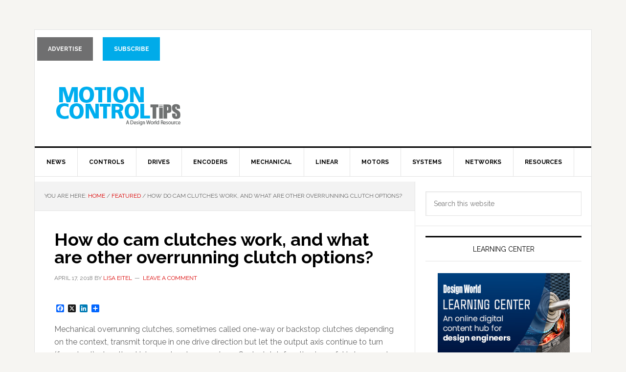

--- FILE ---
content_type: text/html; charset=UTF-8
request_url: https://www.motioncontroltips.com/how-do-cam-clutches-work-and-what-are-other-overrunning-clutch-options/
body_size: 18050
content:
<!DOCTYPE html>
<html lang="en-US">
<head >
<meta charset="UTF-8" />
<meta name="viewport" content="width=device-width, initial-scale=1" />
<meta name='robots' content='index, follow, max-image-preview:large, max-snippet:-1, max-video-preview:-1' />
	<style>img:is([sizes="auto" i], [sizes^="auto," i]) { contain-intrinsic-size: 3000px 1500px }</style>
	
			<style type="text/css">
				.slide-excerpt { width: 100%; }
				.slide-excerpt { top: 0; }
				.slide-excerpt { left: 0; }
				.flexslider { max-width: 737px; max-height: 400px; }
				.slide-image { max-height: 400px; }
			</style>
			<style type="text/css">
				@media only screen
				and (min-device-width : 320px)
				and (max-device-width : 480px) {
					.slide-excerpt { display: none !important; }
				}
			</style> 
	<!-- This site is optimized with the Yoast SEO plugin v26.4 - https://yoast.com/wordpress/plugins/seo/ -->
	<title>How do cam clutches work, and what are other overrunning clutch options?</title>
	<meta name="description" content="Mechanical overrunning clutches, sometimes called one-way or backstop clutches depending on the context, transmit torque in one drive direction but let" />
	<link rel="canonical" href="https://www.motioncontroltips.com/how-do-cam-clutches-work-and-what-are-other-overrunning-clutch-options/" />
	<meta name="twitter:card" content="summary_large_image" />
	<meta name="twitter:title" content="How do cam clutches work, and what are other overrunning clutch options?" />
	<meta name="twitter:description" content="Mechanical overrunning clutches, sometimes called one-way or backstop clutches depending on the context, transmit torque in one drive direction but let" />
	<meta name="twitter:image" content="https://www.motioncontroltips.com/wp-content/uploads/2018/04/BS-HS-Series-clutches-from-U.S.-Tsubaki-Power-Transmission-show-cam-clutch-subcomponents.jpg" />
	<meta name="twitter:creator" content="@DW_LisaEitel" />
	<meta name="twitter:site" content="@Motion_Control" />
	<meta name="twitter:label1" content="Written by" />
	<meta name="twitter:data1" content="Lisa Eitel" />
	<meta name="twitter:label2" content="Est. reading time" />
	<meta name="twitter:data2" content="4 minutes" />
	<script type="application/ld+json" class="yoast-schema-graph">{"@context":"https://schema.org","@graph":[{"@type":"WebPage","@id":"https://www.motioncontroltips.com/how-do-cam-clutches-work-and-what-are-other-overrunning-clutch-options/","url":"https://www.motioncontroltips.com/how-do-cam-clutches-work-and-what-are-other-overrunning-clutch-options/","name":"How do cam clutches work, and what are other overrunning clutch options?","isPartOf":{"@id":"https://www.motioncontroltips.com/#website"},"primaryImageOfPage":{"@id":"https://www.motioncontroltips.com/how-do-cam-clutches-work-and-what-are-other-overrunning-clutch-options/#primaryimage"},"image":{"@id":"https://www.motioncontroltips.com/how-do-cam-clutches-work-and-what-are-other-overrunning-clutch-options/#primaryimage"},"thumbnailUrl":"https://www.motioncontroltips.com/wp-content/uploads/2018/04/BS-HS-Series-clutches-from-U.S.-Tsubaki-Power-Transmission-show-cam-clutch-subcomponents.jpg","datePublished":"2018-04-17T20:51:56+00:00","dateModified":"2022-10-17T09:59:01+00:00","author":{"@id":"https://www.motioncontroltips.com/#/schema/person/e9e689d980c825400e65d19babea64be"},"description":"Mechanical overrunning clutches, sometimes called one-way or backstop clutches depending on the context, transmit torque in one drive direction but let","breadcrumb":{"@id":"https://www.motioncontroltips.com/how-do-cam-clutches-work-and-what-are-other-overrunning-clutch-options/#breadcrumb"},"inLanguage":"en-US","potentialAction":[{"@type":"ReadAction","target":["https://www.motioncontroltips.com/how-do-cam-clutches-work-and-what-are-other-overrunning-clutch-options/"]}]},{"@type":"ImageObject","inLanguage":"en-US","@id":"https://www.motioncontroltips.com/how-do-cam-clutches-work-and-what-are-other-overrunning-clutch-options/#primaryimage","url":"https://www.motioncontroltips.com/wp-content/uploads/2018/04/BS-HS-Series-clutches-from-U.S.-Tsubaki-Power-Transmission-show-cam-clutch-subcomponents.jpg","contentUrl":"https://www.motioncontroltips.com/wp-content/uploads/2018/04/BS-HS-Series-clutches-from-U.S.-Tsubaki-Power-Transmission-show-cam-clutch-subcomponents.jpg","width":1170,"height":632},{"@type":"BreadcrumbList","@id":"https://www.motioncontroltips.com/how-do-cam-clutches-work-and-what-are-other-overrunning-clutch-options/#breadcrumb","itemListElement":[{"@type":"ListItem","position":1,"name":"Home","item":"https://www.motioncontroltips.com/"},{"@type":"ListItem","position":2,"name":"How do cam clutches work, and what are other overrunning clutch options?"}]},{"@type":"WebSite","@id":"https://www.motioncontroltips.com/#website","url":"https://www.motioncontroltips.com/","name":"Motion Control Tips","description":"Automation • Motion Control • Power Transmission","potentialAction":[{"@type":"SearchAction","target":{"@type":"EntryPoint","urlTemplate":"https://www.motioncontroltips.com/?s={search_term_string}"},"query-input":{"@type":"PropertyValueSpecification","valueRequired":true,"valueName":"search_term_string"}}],"inLanguage":"en-US"},{"@type":"Person","@id":"https://www.motioncontroltips.com/#/schema/person/e9e689d980c825400e65d19babea64be","name":"Lisa Eitel","image":{"@type":"ImageObject","inLanguage":"en-US","@id":"https://www.motioncontroltips.com/#/schema/person/image/","url":"https://secure.gravatar.com/avatar/05f4db09a4e109ac90e68d438a2c1848da7a142d779db9740b6107d261c0d94f?s=96&d=mm&r=g","contentUrl":"https://secure.gravatar.com/avatar/05f4db09a4e109ac90e68d438a2c1848da7a142d779db9740b6107d261c0d94f?s=96&d=mm&r=g","caption":"Lisa Eitel"},"description":"/wp-content/uploads/2018/01/leitel190125.jpg","sameAs":["http://motioncontroltips.com","https://www.facebook.com/EitelonDesign","https://x.com/DW_LisaEitel"],"url":"https://www.motioncontroltips.com/author/leitel/"}]}</script>
	<!-- / Yoast SEO plugin. -->


<link rel='dns-prefetch' href='//scripts.wtwhmedia.com' />
<link rel='dns-prefetch' href='//static.addtoany.com' />
<link rel='dns-prefetch' href='//kit.fontawesome.com' />
<link rel='dns-prefetch' href='//fonts.googleapis.com' />
<link rel="alternate" type="application/rss+xml" title="Motion Control Tips &raquo; Feed" href="https://www.motioncontroltips.com/feed/" />
<link rel="alternate" type="application/rss+xml" title="Motion Control Tips &raquo; Comments Feed" href="https://www.motioncontroltips.com/comments/feed/" />
<link rel="alternate" type="application/rss+xml" title="Motion Control Tips &raquo; How do cam clutches work, and what are other overrunning clutch options? Comments Feed" href="https://www.motioncontroltips.com/how-do-cam-clutches-work-and-what-are-other-overrunning-clutch-options/feed/" />
<script type="text/javascript">
/* <![CDATA[ */
window._wpemojiSettings = {"baseUrl":"https:\/\/s.w.org\/images\/core\/emoji\/16.0.1\/72x72\/","ext":".png","svgUrl":"https:\/\/s.w.org\/images\/core\/emoji\/16.0.1\/svg\/","svgExt":".svg","source":{"concatemoji":"https:\/\/www.motioncontroltips.com\/wp-includes\/js\/wp-emoji-release.min.js?ver=6.8.3"}};
/*! This file is auto-generated */
!function(s,n){var o,i,e;function c(e){try{var t={supportTests:e,timestamp:(new Date).valueOf()};sessionStorage.setItem(o,JSON.stringify(t))}catch(e){}}function p(e,t,n){e.clearRect(0,0,e.canvas.width,e.canvas.height),e.fillText(t,0,0);var t=new Uint32Array(e.getImageData(0,0,e.canvas.width,e.canvas.height).data),a=(e.clearRect(0,0,e.canvas.width,e.canvas.height),e.fillText(n,0,0),new Uint32Array(e.getImageData(0,0,e.canvas.width,e.canvas.height).data));return t.every(function(e,t){return e===a[t]})}function u(e,t){e.clearRect(0,0,e.canvas.width,e.canvas.height),e.fillText(t,0,0);for(var n=e.getImageData(16,16,1,1),a=0;a<n.data.length;a++)if(0!==n.data[a])return!1;return!0}function f(e,t,n,a){switch(t){case"flag":return n(e,"\ud83c\udff3\ufe0f\u200d\u26a7\ufe0f","\ud83c\udff3\ufe0f\u200b\u26a7\ufe0f")?!1:!n(e,"\ud83c\udde8\ud83c\uddf6","\ud83c\udde8\u200b\ud83c\uddf6")&&!n(e,"\ud83c\udff4\udb40\udc67\udb40\udc62\udb40\udc65\udb40\udc6e\udb40\udc67\udb40\udc7f","\ud83c\udff4\u200b\udb40\udc67\u200b\udb40\udc62\u200b\udb40\udc65\u200b\udb40\udc6e\u200b\udb40\udc67\u200b\udb40\udc7f");case"emoji":return!a(e,"\ud83e\udedf")}return!1}function g(e,t,n,a){var r="undefined"!=typeof WorkerGlobalScope&&self instanceof WorkerGlobalScope?new OffscreenCanvas(300,150):s.createElement("canvas"),o=r.getContext("2d",{willReadFrequently:!0}),i=(o.textBaseline="top",o.font="600 32px Arial",{});return e.forEach(function(e){i[e]=t(o,e,n,a)}),i}function t(e){var t=s.createElement("script");t.src=e,t.defer=!0,s.head.appendChild(t)}"undefined"!=typeof Promise&&(o="wpEmojiSettingsSupports",i=["flag","emoji"],n.supports={everything:!0,everythingExceptFlag:!0},e=new Promise(function(e){s.addEventListener("DOMContentLoaded",e,{once:!0})}),new Promise(function(t){var n=function(){try{var e=JSON.parse(sessionStorage.getItem(o));if("object"==typeof e&&"number"==typeof e.timestamp&&(new Date).valueOf()<e.timestamp+604800&&"object"==typeof e.supportTests)return e.supportTests}catch(e){}return null}();if(!n){if("undefined"!=typeof Worker&&"undefined"!=typeof OffscreenCanvas&&"undefined"!=typeof URL&&URL.createObjectURL&&"undefined"!=typeof Blob)try{var e="postMessage("+g.toString()+"("+[JSON.stringify(i),f.toString(),p.toString(),u.toString()].join(",")+"));",a=new Blob([e],{type:"text/javascript"}),r=new Worker(URL.createObjectURL(a),{name:"wpTestEmojiSupports"});return void(r.onmessage=function(e){c(n=e.data),r.terminate(),t(n)})}catch(e){}c(n=g(i,f,p,u))}t(n)}).then(function(e){for(var t in e)n.supports[t]=e[t],n.supports.everything=n.supports.everything&&n.supports[t],"flag"!==t&&(n.supports.everythingExceptFlag=n.supports.everythingExceptFlag&&n.supports[t]);n.supports.everythingExceptFlag=n.supports.everythingExceptFlag&&!n.supports.flag,n.DOMReady=!1,n.readyCallback=function(){n.DOMReady=!0}}).then(function(){return e}).then(function(){var e;n.supports.everything||(n.readyCallback(),(e=n.source||{}).concatemoji?t(e.concatemoji):e.wpemoji&&e.twemoji&&(t(e.twemoji),t(e.wpemoji)))}))}((window,document),window._wpemojiSettings);
/* ]]> */
</script>
<link rel='stylesheet' id='news-pro-css' href='https://www.motioncontroltips.com/wp-content/themes/news-pro/style.css?ver=3.2.3' type='text/css' media='all' />
<style id='wp-emoji-styles-inline-css' type='text/css'>

	img.wp-smiley, img.emoji {
		display: inline !important;
		border: none !important;
		box-shadow: none !important;
		height: 1em !important;
		width: 1em !important;
		margin: 0 0.07em !important;
		vertical-align: -0.1em !important;
		background: none !important;
		padding: 0 !important;
	}
</style>
<link rel='stylesheet' id='wp-block-library-css' href='https://www.motioncontroltips.com/wp-includes/css/dist/block-library/style.min.css?ver=6.8.3' type='text/css' media='all' />
<style id='classic-theme-styles-inline-css' type='text/css'>
/*! This file is auto-generated */
.wp-block-button__link{color:#fff;background-color:#32373c;border-radius:9999px;box-shadow:none;text-decoration:none;padding:calc(.667em + 2px) calc(1.333em + 2px);font-size:1.125em}.wp-block-file__button{background:#32373c;color:#fff;text-decoration:none}
</style>
<style id='jquery-categories-list-categories-block-style-inline-css' type='text/css'>
/*!***************************************************************************************************************************************************************************************************************************************!*\
  !*** css ./node_modules/css-loader/dist/cjs.js??ruleSet[1].rules[4].use[1]!./node_modules/postcss-loader/dist/cjs.js??ruleSet[1].rules[4].use[2]!./node_modules/sass-loader/dist/cjs.js??ruleSet[1].rules[4].use[3]!./src/style.scss ***!
  \***************************************************************************************************************************************************************************************************************************************/
.js-categories-list a, .js-categories-list a:focus, .js-categories-list a:hover {
  text-decoration: none;
}

.js-categories-list .loading {
  display: inline-block;
  padding-left: 5px;
  vertical-align: middle;
  width: 25px;
}

.jcl-hide {
  display: none;
}

body .wp-block-js-categories-list-categories-widget ul.jcl_widget,
body .wp-block-js-categories-list-categories-widget ul.jcl_widget ul,
body ul.jcl_widget, ul.jcl_widget ul {
  list-style: none;
  padding-left: 0;
}

.wp-block-js-categories-list-categories-widget ul.jcl_widget li,
.jcl_widget ul li {
  list-style: none;
}

.jcl_widget li a {
  display: inline-block;
}

/** Bullet's padding **/
.jcl_symbol {
  width: 16px;
  min-height: 16px;
}

.layout-left .jcl_symbol {
  margin-right: 5px;
  display: inline-block;
}

.layout-right .jcl_symbol {
  margin-left: 5px;
}

.layout-right .no_child {
  display: none;
}


/**
 * The following styles get applied both on the front of your site
 * and in the editor.
 *
 * Replace them with your own styles or remove the file completely.
 */

/*# sourceMappingURL=style-index.css.map*/
</style>
<style id='global-styles-inline-css' type='text/css'>
:root{--wp--preset--aspect-ratio--square: 1;--wp--preset--aspect-ratio--4-3: 4/3;--wp--preset--aspect-ratio--3-4: 3/4;--wp--preset--aspect-ratio--3-2: 3/2;--wp--preset--aspect-ratio--2-3: 2/3;--wp--preset--aspect-ratio--16-9: 16/9;--wp--preset--aspect-ratio--9-16: 9/16;--wp--preset--color--black: #000000;--wp--preset--color--cyan-bluish-gray: #abb8c3;--wp--preset--color--white: #ffffff;--wp--preset--color--pale-pink: #f78da7;--wp--preset--color--vivid-red: #cf2e2e;--wp--preset--color--luminous-vivid-orange: #ff6900;--wp--preset--color--luminous-vivid-amber: #fcb900;--wp--preset--color--light-green-cyan: #7bdcb5;--wp--preset--color--vivid-green-cyan: #00d084;--wp--preset--color--pale-cyan-blue: #8ed1fc;--wp--preset--color--vivid-cyan-blue: #0693e3;--wp--preset--color--vivid-purple: #9b51e0;--wp--preset--gradient--vivid-cyan-blue-to-vivid-purple: linear-gradient(135deg,rgba(6,147,227,1) 0%,rgb(155,81,224) 100%);--wp--preset--gradient--light-green-cyan-to-vivid-green-cyan: linear-gradient(135deg,rgb(122,220,180) 0%,rgb(0,208,130) 100%);--wp--preset--gradient--luminous-vivid-amber-to-luminous-vivid-orange: linear-gradient(135deg,rgba(252,185,0,1) 0%,rgba(255,105,0,1) 100%);--wp--preset--gradient--luminous-vivid-orange-to-vivid-red: linear-gradient(135deg,rgba(255,105,0,1) 0%,rgb(207,46,46) 100%);--wp--preset--gradient--very-light-gray-to-cyan-bluish-gray: linear-gradient(135deg,rgb(238,238,238) 0%,rgb(169,184,195) 100%);--wp--preset--gradient--cool-to-warm-spectrum: linear-gradient(135deg,rgb(74,234,220) 0%,rgb(151,120,209) 20%,rgb(207,42,186) 40%,rgb(238,44,130) 60%,rgb(251,105,98) 80%,rgb(254,248,76) 100%);--wp--preset--gradient--blush-light-purple: linear-gradient(135deg,rgb(255,206,236) 0%,rgb(152,150,240) 100%);--wp--preset--gradient--blush-bordeaux: linear-gradient(135deg,rgb(254,205,165) 0%,rgb(254,45,45) 50%,rgb(107,0,62) 100%);--wp--preset--gradient--luminous-dusk: linear-gradient(135deg,rgb(255,203,112) 0%,rgb(199,81,192) 50%,rgb(65,88,208) 100%);--wp--preset--gradient--pale-ocean: linear-gradient(135deg,rgb(255,245,203) 0%,rgb(182,227,212) 50%,rgb(51,167,181) 100%);--wp--preset--gradient--electric-grass: linear-gradient(135deg,rgb(202,248,128) 0%,rgb(113,206,126) 100%);--wp--preset--gradient--midnight: linear-gradient(135deg,rgb(2,3,129) 0%,rgb(40,116,252) 100%);--wp--preset--font-size--small: 13px;--wp--preset--font-size--medium: 20px;--wp--preset--font-size--large: 36px;--wp--preset--font-size--x-large: 42px;--wp--preset--spacing--20: 0.44rem;--wp--preset--spacing--30: 0.67rem;--wp--preset--spacing--40: 1rem;--wp--preset--spacing--50: 1.5rem;--wp--preset--spacing--60: 2.25rem;--wp--preset--spacing--70: 3.38rem;--wp--preset--spacing--80: 5.06rem;--wp--preset--shadow--natural: 6px 6px 9px rgba(0, 0, 0, 0.2);--wp--preset--shadow--deep: 12px 12px 50px rgba(0, 0, 0, 0.4);--wp--preset--shadow--sharp: 6px 6px 0px rgba(0, 0, 0, 0.2);--wp--preset--shadow--outlined: 6px 6px 0px -3px rgba(255, 255, 255, 1), 6px 6px rgba(0, 0, 0, 1);--wp--preset--shadow--crisp: 6px 6px 0px rgba(0, 0, 0, 1);}:where(.is-layout-flex){gap: 0.5em;}:where(.is-layout-grid){gap: 0.5em;}body .is-layout-flex{display: flex;}.is-layout-flex{flex-wrap: wrap;align-items: center;}.is-layout-flex > :is(*, div){margin: 0;}body .is-layout-grid{display: grid;}.is-layout-grid > :is(*, div){margin: 0;}:where(.wp-block-columns.is-layout-flex){gap: 2em;}:where(.wp-block-columns.is-layout-grid){gap: 2em;}:where(.wp-block-post-template.is-layout-flex){gap: 1.25em;}:where(.wp-block-post-template.is-layout-grid){gap: 1.25em;}.has-black-color{color: var(--wp--preset--color--black) !important;}.has-cyan-bluish-gray-color{color: var(--wp--preset--color--cyan-bluish-gray) !important;}.has-white-color{color: var(--wp--preset--color--white) !important;}.has-pale-pink-color{color: var(--wp--preset--color--pale-pink) !important;}.has-vivid-red-color{color: var(--wp--preset--color--vivid-red) !important;}.has-luminous-vivid-orange-color{color: var(--wp--preset--color--luminous-vivid-orange) !important;}.has-luminous-vivid-amber-color{color: var(--wp--preset--color--luminous-vivid-amber) !important;}.has-light-green-cyan-color{color: var(--wp--preset--color--light-green-cyan) !important;}.has-vivid-green-cyan-color{color: var(--wp--preset--color--vivid-green-cyan) !important;}.has-pale-cyan-blue-color{color: var(--wp--preset--color--pale-cyan-blue) !important;}.has-vivid-cyan-blue-color{color: var(--wp--preset--color--vivid-cyan-blue) !important;}.has-vivid-purple-color{color: var(--wp--preset--color--vivid-purple) !important;}.has-black-background-color{background-color: var(--wp--preset--color--black) !important;}.has-cyan-bluish-gray-background-color{background-color: var(--wp--preset--color--cyan-bluish-gray) !important;}.has-white-background-color{background-color: var(--wp--preset--color--white) !important;}.has-pale-pink-background-color{background-color: var(--wp--preset--color--pale-pink) !important;}.has-vivid-red-background-color{background-color: var(--wp--preset--color--vivid-red) !important;}.has-luminous-vivid-orange-background-color{background-color: var(--wp--preset--color--luminous-vivid-orange) !important;}.has-luminous-vivid-amber-background-color{background-color: var(--wp--preset--color--luminous-vivid-amber) !important;}.has-light-green-cyan-background-color{background-color: var(--wp--preset--color--light-green-cyan) !important;}.has-vivid-green-cyan-background-color{background-color: var(--wp--preset--color--vivid-green-cyan) !important;}.has-pale-cyan-blue-background-color{background-color: var(--wp--preset--color--pale-cyan-blue) !important;}.has-vivid-cyan-blue-background-color{background-color: var(--wp--preset--color--vivid-cyan-blue) !important;}.has-vivid-purple-background-color{background-color: var(--wp--preset--color--vivid-purple) !important;}.has-black-border-color{border-color: var(--wp--preset--color--black) !important;}.has-cyan-bluish-gray-border-color{border-color: var(--wp--preset--color--cyan-bluish-gray) !important;}.has-white-border-color{border-color: var(--wp--preset--color--white) !important;}.has-pale-pink-border-color{border-color: var(--wp--preset--color--pale-pink) !important;}.has-vivid-red-border-color{border-color: var(--wp--preset--color--vivid-red) !important;}.has-luminous-vivid-orange-border-color{border-color: var(--wp--preset--color--luminous-vivid-orange) !important;}.has-luminous-vivid-amber-border-color{border-color: var(--wp--preset--color--luminous-vivid-amber) !important;}.has-light-green-cyan-border-color{border-color: var(--wp--preset--color--light-green-cyan) !important;}.has-vivid-green-cyan-border-color{border-color: var(--wp--preset--color--vivid-green-cyan) !important;}.has-pale-cyan-blue-border-color{border-color: var(--wp--preset--color--pale-cyan-blue) !important;}.has-vivid-cyan-blue-border-color{border-color: var(--wp--preset--color--vivid-cyan-blue) !important;}.has-vivid-purple-border-color{border-color: var(--wp--preset--color--vivid-purple) !important;}.has-vivid-cyan-blue-to-vivid-purple-gradient-background{background: var(--wp--preset--gradient--vivid-cyan-blue-to-vivid-purple) !important;}.has-light-green-cyan-to-vivid-green-cyan-gradient-background{background: var(--wp--preset--gradient--light-green-cyan-to-vivid-green-cyan) !important;}.has-luminous-vivid-amber-to-luminous-vivid-orange-gradient-background{background: var(--wp--preset--gradient--luminous-vivid-amber-to-luminous-vivid-orange) !important;}.has-luminous-vivid-orange-to-vivid-red-gradient-background{background: var(--wp--preset--gradient--luminous-vivid-orange-to-vivid-red) !important;}.has-very-light-gray-to-cyan-bluish-gray-gradient-background{background: var(--wp--preset--gradient--very-light-gray-to-cyan-bluish-gray) !important;}.has-cool-to-warm-spectrum-gradient-background{background: var(--wp--preset--gradient--cool-to-warm-spectrum) !important;}.has-blush-light-purple-gradient-background{background: var(--wp--preset--gradient--blush-light-purple) !important;}.has-blush-bordeaux-gradient-background{background: var(--wp--preset--gradient--blush-bordeaux) !important;}.has-luminous-dusk-gradient-background{background: var(--wp--preset--gradient--luminous-dusk) !important;}.has-pale-ocean-gradient-background{background: var(--wp--preset--gradient--pale-ocean) !important;}.has-electric-grass-gradient-background{background: var(--wp--preset--gradient--electric-grass) !important;}.has-midnight-gradient-background{background: var(--wp--preset--gradient--midnight) !important;}.has-small-font-size{font-size: var(--wp--preset--font-size--small) !important;}.has-medium-font-size{font-size: var(--wp--preset--font-size--medium) !important;}.has-large-font-size{font-size: var(--wp--preset--font-size--large) !important;}.has-x-large-font-size{font-size: var(--wp--preset--font-size--x-large) !important;}
:where(.wp-block-post-template.is-layout-flex){gap: 1.25em;}:where(.wp-block-post-template.is-layout-grid){gap: 1.25em;}
:where(.wp-block-columns.is-layout-flex){gap: 2em;}:where(.wp-block-columns.is-layout-grid){gap: 2em;}
:root :where(.wp-block-pullquote){font-size: 1.5em;line-height: 1.6;}
</style>
<link rel='stylesheet' id='bcct_style-css' href='https://www.motioncontroltips.com/wp-content/plugins/better-click-to-tweet/assets/css/styles.css?ver=3.0' type='text/css' media='all' />
<link rel='stylesheet' id='contact-form-7-css' href='https://www.motioncontroltips.com/wp-content/plugins/contact-form-7/includes/css/styles.css?ver=6.1.3' type='text/css' media='all' />
<link rel='stylesheet' id='dashicons-css' href='https://www.motioncontroltips.com/wp-includes/css/dashicons.min.css?ver=6.8.3' type='text/css' media='all' />
<link rel='stylesheet' id='google-fonts-css' href='//fonts.googleapis.com/css?family=Raleway%3A400%2C700&#038;ver=3.2.3' type='text/css' media='all' />
<link rel='stylesheet' id='wp-pagenavi-css' href='https://www.motioncontroltips.com/wp-content/plugins/wp-pagenavi/pagenavi-css.css?ver=2.70' type='text/css' media='all' />
<link rel='stylesheet' id='addtoany-css' href='https://www.motioncontroltips.com/wp-content/plugins/add-to-any/addtoany.min.css?ver=1.16' type='text/css' media='all' />
<link rel='stylesheet' id='wtwh-uni-gam-prestitial-style-css' href='https://www.motioncontroltips.com/wp-content/plugins/wtwh-universal-gam/assets/css/frontend/prestitial/prestitial.css?ver=1.2.0' type='text/css' media='all' />
<link rel='stylesheet' id='slider_styles-css' href='https://www.motioncontroltips.com/wp-content/plugins/genesis-responsive-slider/assets/style.css?ver=1.0.1' type='text/css' media='all' />
<script type="text/javascript" id="addtoany-core-js-before">
/* <![CDATA[ */
window.a2a_config=window.a2a_config||{};a2a_config.callbacks=[];a2a_config.overlays=[];a2a_config.templates={};
a2a_config.track_links = 'bitly';
a2a_config.track_links_key = 'addtoany|R_cc6a4017b0274d1d86f2397771b70136'; // username|API key delimited by |
a2a_config.templates = {
    twitter: "${title} ${link} @Motion_Control"
};
/* ]]> */
</script>
<script type="text/javascript" defer src="https://static.addtoany.com/menu/page.js" id="addtoany-core-js"></script>
<script type="text/javascript" src="https://www.motioncontroltips.com/wp-includes/js/jquery/jquery.min.js?ver=3.7.1" id="jquery-core-js"></script>
<script type="text/javascript" src="https://www.motioncontroltips.com/wp-includes/js/jquery/jquery-migrate.min.js?ver=3.4.1" id="jquery-migrate-js"></script>
<script type="text/javascript" defer src="https://www.motioncontroltips.com/wp-content/plugins/add-to-any/addtoany.min.js?ver=1.1" id="addtoany-jquery-js"></script>
<script type="text/javascript" src="https://kit.fontawesome.com/371676a4da.js?ver=1.2.0" id="wtwh-uni-gam-prestitial-font-awesome-js"></script>
<link rel="https://api.w.org/" href="https://www.motioncontroltips.com/wp-json/" /><link rel="alternate" title="JSON" type="application/json" href="https://www.motioncontroltips.com/wp-json/wp/v2/posts/17816" /><link rel="EditURI" type="application/rsd+xml" title="RSD" href="https://www.motioncontroltips.com/xmlrpc.php?rsd" />
<link rel='shortlink' href='https://www.motioncontroltips.com/?p=17816' />
<link rel="alternate" title="oEmbed (JSON)" type="application/json+oembed" href="https://www.motioncontroltips.com/wp-json/oembed/1.0/embed?url=https%3A%2F%2Fwww.motioncontroltips.com%2Fhow-do-cam-clutches-work-and-what-are-other-overrunning-clutch-options%2F" />
<link rel="alternate" title="oEmbed (XML)" type="text/xml+oembed" href="https://www.motioncontroltips.com/wp-json/oembed/1.0/embed?url=https%3A%2F%2Fwww.motioncontroltips.com%2Fhow-do-cam-clutches-work-and-what-are-other-overrunning-clutch-options%2F&#038;format=xml" />
<!-- Google Tag Manager for Global Container-->
<script>(function(w,d,s,l,i){w[l]=w[l]||[];w[l].push({'gtm.start':
new Date().getTime(),event:'gtm.js'});var f=d.getElementsByTagName(s)[0],
j=d.createElement(s),dl=l!='dataLayer'?'&l='+l:'';j.async=true;j.src=
'https://www.googletagmanager.com/gtm.js?id='+i+dl;f.parentNode.insertBefore(j,f);
})(window,document,'script','dataLayer','GTM-MMC9PJ9');</script>
<!-- End Google Tag Manager -->
 

<!-- Google Tag Manager -->
<script>(function(w,d,s,l,i){w[l]=w[l]||[];w[l].push({'gtm.start':
new Date().getTime(),event:'gtm.js'});var f=d.getElementsByTagName(s)[0],
j=d.createElement(s),dl=l!='dataLayer'?'&l='+l:'';j.async=true;j.src=
'https://www.googletagmanager.com/gtm.js?id='+i+dl;f.parentNode.insertBefore(j,f);
})(window,document,'script','dataLayer','GTM-TXBWLZ9');</script>
<!-- End Google Tag Manager -->
 



<script type='text/javascript' src='https://sorgalla.com/jcarousel/dist/jquery.jcarousel.min.js'></script> 



<meta name="google-site-verification" content="PE888JZEju948FdvDDPSZPB8HBIdL-D9cq2g2qEgLc0" />


<meta name="google-site-verification" content="OJ6noIRpF9lWdx3JldGrZxXxJQwc81pR-cNjvhPfM7Q" />

<script type='text/javascript'>
jQuery(function() {
  jQuery('.jcarousel')
    .jcarousel({
        // Core configuration goes here
        wrap: 'both'
    })
    jQuery('.jcarousel-prev').jcarouselControl({
        target: '-=1'
    });
    jQuery('.jcarousel-next').jcarouselControl({
        target: '+=1'
    });
});
</script>

<style type="text/css">
/*
This is the visible area of you carousel.
Set a width here to define how much items are visible.
The width can be either fixed in px or flexible in %.
Position must be relative!
*/
.jcarouselcontainer {
    margin: 20px 28px;
    padding: 0 30px;
    position: relative;
}
.jcarousel {
    position: relative;
    overflow: hidden;
    width: 100%;
}

/*
This is the container of the carousel items.
You must ensure that the position is relative or absolute and
that the width is big enough to contain all items.
*/
.jcarousel ul {
    width: 20000em;
    position: relative;

    /* Optional, required in this case since it's a <ul> element */
    list-style: none;
    margin: 0;
    padding: 0;
}

/*
These are the item elements. jCarousel works best, if the items
have a fixed width and height (but it's not required).
*/
.jcarousel li {
    /* Required only for block elements like <li>'s */
    float: left;
    width: 200px;
    margin: 0 30px 0 0 !important;
    border-bottom: none !important;
}
/* removes ">" before list item */
.jcarousel li::before {
    content: none !important;
}

/* Author name */
.jcarousel li a.authorname {
    color: #000000;
    font-weight: bold;
}

/* Author post title */
.jcarousel li a.authorpost {
    font-size: 13px;
}

/* JCarousel Arrows */
.jcarousel-prev {
    color: #000 !important;
    display: block;
    font-size: 30px;
    font-weight: bold;
    left: 0;
    position: absolute;
    top: 40px;
}
.jcarousel-next{
    color: #000 !important;
    display: block;
    font-size: 30px;
    font-weight: bold;
    right: 0;
    position: absolute;
    top: 40px;
}

/* THREE FOOTERS */
.footer-widgets-1, .footer-widgets-2, .footer-widgets-3 {
  width: 330px;
}
 


</style>



<style type="text/css">.site-title a { background: url(/wp-content/uploads/2016/07/motion-control-tips.png) no-repeat !important; }</style>
<link rel="icon" href="https://www.motioncontroltips.com/wp-content/uploads/2021/05/cropped-Motion-favicon-PMDC-32x32.png" sizes="32x32" />
<link rel="icon" href="https://www.motioncontroltips.com/wp-content/uploads/2021/05/cropped-Motion-favicon-PMDC-192x192.png" sizes="192x192" />
<link rel="apple-touch-icon" href="https://www.motioncontroltips.com/wp-content/uploads/2021/05/cropped-Motion-favicon-PMDC-180x180.png" />
<meta name="msapplication-TileImage" content="https://www.motioncontroltips.com/wp-content/uploads/2021/05/cropped-Motion-favicon-PMDC-270x270.png" />
		<style type="text/css" id="wp-custom-css">
			/*** MOBILE SLIDER TITLE ***/

@media only screen and (max-width: 600px) {
	.slide-excerpt {
	display: block !important;
}
}

@media only screen and (max-width: 600px) {
h2 {
  font-size: 18px;
}
}

/*Design Guide Drop Down Menu*/


.dropbtn {
  background-color: #04AA6D;
  color: white;
  padding: 16px;
  font-size: 16px;
  border: none;
}

.dropdown {
  
  display: inline-block;
}

.dropdown-content {
  display: none;
  position: absolute;
  background-color: #f1f1f1;
  min-width: 160px;
  box-shadow: 0px 8px 16px 0px rgba(0,0,0,0.2);
  z-index: 1;
}

.dropdown-content a {
  color: black;
  padding: 12px 16px;
  text-decoration: none;
  display: block;
}

.dropdown-content a:hover {background-color: #ddd;}

.dropdown:hover .dropdown-content {display: block;}

.dropdown:hover .dropbtn {background-color: #3e8e41;}

.motion-design-guides {
  font-size: 14px;
  font-family: Raleway, sans-serif;
  width: 270px;
  height: 50px;
  text-align: center;
  text-align-last: center;
  -moz-text-align-last: center;
  border-radius: 0px;
  background-color: white;
  color: #000;
  border-top: 3px solid #000;
  border-left: none;
  border-right: none;
  border-bottom: 1px solid #e3e3e3;
  text-transform: uppercase;
  white-space: wrap;
}

.motion-design-guide-option {
  text-align: center;
  text-align-last: center;
  -moz-text-align-last: center;
  text-transform: uppercase;
  width: 270px;
  white-space: wrap;

}

.motion-design-guides:after {
    content: "";
    border: solid #000;
    border-width: 0 1px 1px 0;
    margin-left: 10px;
    display: inline-block;
    padding: 4px;
    transform: rotate(45deg);
    -webkit-transform: rotate(45deg);
}

.dropdown-content {
	max-height: 400px;
	overflow-y: scroll;
}

/* THREE FOOTERS */
.footer-widgets-1, .footer-widgets-2, .footer-widgets-3 {
  width: 330px !important;
}

@media only screen and (min-width: 970px) {
#genesis-footer-widgets > div {
	display: flex;
	flex-direction: row;
	justify-content: space-between !important;
}
}

/* Search Page */
body.search .site-inner {
    padding-left: unset;
    padding-right: unset;
}
 
/*Before header menu*/

#menu-before-header-menu{display: flex;
  justify-content: end;}

#menu-before-header-menu li{margin-right: 15px !important;
margin-top:15px;}

#menu-before-header-menu li a{
border: none !important;
	padding: 15px 22.2px !important;
}

.nav-secondary{border-bottom: none !important;}
.nav-secondary:focus{border-bottom: none !important;}

.nav-secondary .menu-item a{
	color: white !important;
}

#menu-item-27010 {
  background-color: #6F6F70;
  margin:
		5px;align-content}

#menu-item-27011 {
  background-color: #00ABE9;
  margin:
		5px;align-content}

.nav-secondary .current-menu-item > a:hover, .nav-secondary .genesis-nav-menu a:hover, .nav-secondary .genesis-nav-menu a:focus{
	background-color: transparent !important;
	color: white !important;
	cursor: pointer !important;
	outline: none !important;
}
		</style>
		    
    <script async id="wtwh-uni-gam-ad-manager-lib" src="https://securepubads.g.doubleclick.net/tag/js/gpt.js"></script>
    <script id="wtwh-uni-gam-keyword-ads-variables">var KEYWORDADS = {"hasKeywordAds":0};</script>

    <script id="wtwh-uni-gam-ott-variables">var OTTINFO = {
        "hasOTT":0,
        "name":"",
        "prestital_behavior":"",
        "jumbo_banner_behavior":""
    };</script>

    <script id="wtwh-uni-gam-ad-units">
        window.googletag = window.googletag || {cmd: []};
		googletag.cmd.push(function() {
                googletag
    .defineSlot( '/5272491/dw_network/mct_header', [[728, 90],[300, 250]], 'div-gpt-mct-header' )
    .defineSizeMapping( 
        googletag
            .sizeMapping()
            .addSize([991, 0], [728, 90])
            .addSize([768, 0], [728, 90])
            .addSize([320, 0], [300, 250])
            .addSize([0, 0], [300, 250])
            .build()
    )
                        .setTargeting( 'articletitle', ['how-do-cam-clutches-work-and-what-are-other-overrunning-clutch-options'] )
                    .setTargeting( 'cat_target', ['b4eded763c6acd85715c585631eff420,brakes-clutches,featured,mechanical,ros'] )
                    .setTargeting( 'contentHash', ['b4eded763c6acd85715c585631eff420'] )
                .addService( googletag.pubads() );
        googletag
    .defineSlot( '/5272491/dw_network/mct_sidebar1', [[300, 250],[300, 600]], 'div-gpt-mct_sidebar1' )
    .defineSizeMapping( 
        googletag
            .sizeMapping()
            .addSize([991, 0], [[300, 250],[300, 600]])
            .addSize([768, 0], [[300, 250],[300, 600]])
            .addSize([320, 0], [300, 250])
            .addSize([0, 0], [300, 250])
            .build()
    )
                        .setTargeting( 'articletitle', ['how-do-cam-clutches-work-and-what-are-other-overrunning-clutch-options'] )
                    .setTargeting( 'cat_target', ['b4eded763c6acd85715c585631eff420,brakes-clutches,featured,mechanical,ros'] )
                    .setTargeting( 'contentHash', ['b4eded763c6acd85715c585631eff420'] )
                .addService( googletag.pubads() );
        googletag
    .defineSlot( '/5272491/dw_network/mct_sidebarbottom', [[300, 250],[300, 600]], 'div-gpt-mct_sidebarbottom' )
    .defineSizeMapping( 
        googletag
            .sizeMapping()
            .addSize([991, 0], [[300, 250],[300, 600]])
            .addSize([768, 0], [[300, 250],[300, 600]])
            .addSize([320, 0], [300, 250])
            .addSize([0, 0], [300, 250])
            .build()
    )
                        .setTargeting( 'articletitle', ['how-do-cam-clutches-work-and-what-are-other-overrunning-clutch-options'] )
                    .setTargeting( 'cat_target', ['b4eded763c6acd85715c585631eff420,brakes-clutches,featured,mechanical,ros'] )
                    .setTargeting( 'contentHash', ['b4eded763c6acd85715c585631eff420'] )
                .addService( googletag.pubads() );
        googletag
    .defineSlot( '/5272491/dw_network/mct_prestitial', [[640, 480],[300, 225]], 'gam-holder-prestitial-banner' )
    .defineSizeMapping( 
        googletag
            .sizeMapping()
            .addSize([991, 0], [640, 480])
            .addSize([768, 0], [640, 480])
            .addSize([320, 0], [300, 225])
            .addSize([0, 0], [300, 225])
            .build()
    )
                        .setTargeting( 'articletitle', ['how-do-cam-clutches-work-and-what-are-other-overrunning-clutch-options'] )
                    .setTargeting( 'cat_target', ['b4eded763c6acd85715c585631eff420,brakes-clutches,featured,mechanical,ros'] )
                    .setTargeting( 'contentHash', ['b4eded763c6acd85715c585631eff420'] )
                .addService( googletag.pubads() );
        googletag
    .defineSlot( '/5272491/dw_network/mct_largeleader', [[970, 90],[970, 250]], 'jumbo-banner-ad-container' )
    .defineSizeMapping( 
        googletag
            .sizeMapping()
            .addSize([991, 0], [[970, 90],[970, 250]])
            .addSize([768, 0], [[970, 90],[970, 250]])
            .addSize([320, 0], [0, 0])
            .addSize([0, 0], [0, 0])
            .build()
    )
                        .setTargeting( 'articletitle', ['how-do-cam-clutches-work-and-what-are-other-overrunning-clutch-options'] )
                    .setTargeting( 'cat_target', ['b4eded763c6acd85715c585631eff420,brakes-clutches,featured,mechanical,ros'] )
                    .setTargeting( 'contentHash', ['b4eded763c6acd85715c585631eff420'] )
                .addService( googletag.pubads() );
        googletag
    .defineSlot( '/5272491/dw_network/mct_wallpaper', [1, 1], 'div-gpt-wallpaper' )
    .defineSizeMapping( 
        googletag
            .sizeMapping()
            .addSize([991, 0], [1, 1])
            .addSize([768, 0], [1, 1])
            .addSize([320, 0], [1, 1])
            .addSize([0, 0], [1, 1])
            .build()
    )
                        .setTargeting( 'articletitle', ['how-do-cam-clutches-work-and-what-are-other-overrunning-clutch-options'] )
                    .setTargeting( 'cat_target', ['b4eded763c6acd85715c585631eff420,brakes-clutches,featured,mechanical,ros'] )
                    .setTargeting( 'contentHash', ['b4eded763c6acd85715c585631eff420'] )
                .addService( googletag.pubads() );
        googletag
    .defineSlot( '/5272491/dw_network/mct_allstreamflex', [1, 1], 'div-gpt-allstreamflex' )
    .defineSizeMapping( 
        googletag
            .sizeMapping()
            .addSize([991, 0], [1, 1])
            .addSize([768, 0], [1, 1])
            .addSize([320, 0], [1, 1])
            .addSize([0, 0], [1, 1])
            .build()
    )
                        .setTargeting( 'articletitle', ['how-do-cam-clutches-work-and-what-are-other-overrunning-clutch-options'] )
                    .setTargeting( 'cat_target', ['b4eded763c6acd85715c585631eff420,brakes-clutches,featured,mechanical,ros'] )
                    .setTargeting( 'contentHash', ['b4eded763c6acd85715c585631eff420'] )
                .addService( googletag.pubads() );
        googletag
    .defineSlot( '/5272491/dw_network/mct_allstreamprelude', [1, 1], 'div-gpt-allstreamprelude' )
    .defineSizeMapping( 
        googletag
            .sizeMapping()
            .addSize([991, 0], [1, 1])
            .addSize([768, 0], [1, 1])
            .addSize([320, 0], [1, 1])
            .addSize([0, 0], [1, 1])
            .build()
    )
                        .setTargeting( 'articletitle', ['how-do-cam-clutches-work-and-what-are-other-overrunning-clutch-options'] )
                    .setTargeting( 'cat_target', ['b4eded763c6acd85715c585631eff420,brakes-clutches,featured,mechanical,ros'] )
                    .setTargeting( 'contentHash', ['b4eded763c6acd85715c585631eff420'] )
                .addService( googletag.pubads() );
    
                            googletag.pubads().enableSingleRequest();
                        googletag.pubads().collapseEmptyDivs();
            googletag.enableServices();
        });	
    </script>
        <script id="wtwh-uni-gam-content-hash-variables">
        var contentHash = "b4eded763c6acd85715c585631eff420"; 
        var cat_target  = "b4eded763c6acd85715c585631eff420,brakes-clutches,featured,mechanical,ros";
    </script>
    </head>
<body class="wp-singular post-template-default single single-post postid-17816 single-format-standard wp-theme-genesis wp-child-theme-news-pro custom-header header-image content-sidebar genesis-breadcrumbs-visible genesis-footer-widgets-visible news-pro-blue">    <!-- xyzzy top -->    
    <div id="prestitial" style="opacity: 0;">
        <div id="prestitial-overlay"></div>
        <div id="prestitial-grid"></div>
    </div>
        
        <div id='div-gpt-wallpaper'>
        <script>
            googletag.cmd.push(function () { googletag.display('div-gpt-wallpaper'); });
        </script>
    </div>
    
    
        <div id='div-gpt-allstreamflex'>
        <script>
            googletag.cmd.push(function () { googletag.display('div-gpt-allstreamflex'); });
        </script>
    </div>
    
        <div id='div-gpt-allstreamprelude'>
        <script>
            googletag.cmd.push(function () { googletag.display('div-gpt-allstreamprelude'); });
        </script>
    </div>
    
        <div id="spotible-wallpaper-ad-container"></div>
    
    
        <div id="spotible-allstreamflex-ad-container"></div>
    
        <div id="spotible-allstreamprelude-ad-container"></div>
    
    
    <div class="site-container"><ul class="genesis-skip-link"><li><a href="#genesis-nav-primary" class="screen-reader-shortcut"> Skip to primary navigation</a></li><li><a href="#genesis-content" class="screen-reader-shortcut"> Skip to main content</a></li><li><a href="#genesis-sidebar-primary" class="screen-reader-shortcut"> Skip to primary sidebar</a></li><li><a href="#genesis-footer-widgets" class="screen-reader-shortcut"> Skip to footer</a></li></ul><div class="site-container-wrap"><nav class="nav-secondary" aria-label="Secondary"><div class="wrap"><ul id="menu-before-header-menu" class="menu genesis-nav-menu menu-secondary js-superfish"><li id="menu-item-27010" class="menu-item menu-item-type-custom menu-item-object-custom menu-item-27010"><a target="_blank" href="https://marketing.wtwhmedia.com/2025-design-world-media-guide/"><span >Advertise</span></a></li>
<li id="menu-item-27011" class="menu-item menu-item-type-post_type menu-item-object-page menu-item-27011"><a href="https://www.motioncontroltips.com/newsletter-subscription-form/"><span >Subscribe</span></a></li>
</ul></div></nav><header class="site-header"><div class="wrap"><div class="title-area"><p class="site-title"><a href="https://www.motioncontroltips.com/">Motion Control Tips</a></p><p class="site-description">Automation • Motion Control • Power Transmission</p></div><div class="widget-area header-widget-area"><section id="custom_html-4" class="widget_text widget widget_custom_html"><div class="widget_text widget-wrap"><div class="textwidget custom-html-widget"><div id='div-gpt-mct-header'>
	<script>
    googletag.cmd.push(function() { googletag.display('div-gpt-mct-header'); });
  </script>
</div>
</div></div></section>
</div></div></header><nav class="nav-primary" aria-label="Main" id="genesis-nav-primary"><div class="wrap"><ul id="menu-new-2016-menu" class="menu genesis-nav-menu menu-primary js-superfish"><li id="menu-item-13988" class="menu-item menu-item-type-taxonomy menu-item-object-category current-post-ancestor current-menu-parent current-post-parent menu-item-has-children menu-item-13988"><a href="https://www.motioncontroltips.com/category/featured/"><span >News</span></a>
<ul class="sub-menu">
	<li id="menu-item-13991" class="menu-item menu-item-type-taxonomy menu-item-object-category menu-item-13991"><a href="https://www.motioncontroltips.com/category/industry-news/"><span >Industry News</span></a></li>
	<li id="menu-item-13990" class="menu-item menu-item-type-taxonomy menu-item-object-category menu-item-13990"><a href="https://www.motioncontroltips.com/category/featured/blog/"><span >Editor Blogs</span></a></li>
</ul>
</li>
<li id="menu-item-13975" class="menu-item menu-item-type-taxonomy menu-item-object-category menu-item-has-children menu-item-13975"><a href="https://www.motioncontroltips.com/category/controllers/"><span >Controls</span></a>
<ul class="sub-menu">
	<li id="menu-item-13976" class="menu-item menu-item-type-taxonomy menu-item-object-category menu-item-13976"><a href="https://www.motioncontroltips.com/category/controllers/hmis/"><span >HMIs</span></a></li>
	<li id="menu-item-13977" class="menu-item menu-item-type-taxonomy menu-item-object-category menu-item-13977"><a href="https://www.motioncontroltips.com/category/controllers/pc-controllers/"><span >PC-Based Controllers</span></a></li>
	<li id="menu-item-13978" class="menu-item menu-item-type-taxonomy menu-item-object-category menu-item-13978"><a href="https://www.motioncontroltips.com/category/controllers/plc-pac/"><span >PLCs + PACs</span></a></li>
	<li id="menu-item-13980" class="menu-item menu-item-type-taxonomy menu-item-object-category menu-item-13980"><a href="https://www.motioncontroltips.com/category/controllers/sa-controllers/"><span >Stand-Alone Controllers</span></a></li>
	<li id="menu-item-13979" class="menu-item menu-item-type-taxonomy menu-item-object-category menu-item-13979"><a href="https://www.motioncontroltips.com/category/controllers/software/"><span >Software</span></a></li>
</ul>
</li>
<li id="menu-item-13981" class="menu-item menu-item-type-taxonomy menu-item-object-category menu-item-has-children menu-item-13981"><a href="https://www.motioncontroltips.com/category/drives/"><span >Drives</span></a>
<ul class="sub-menu">
	<li id="menu-item-13982" class="menu-item menu-item-type-taxonomy menu-item-object-category menu-item-13982"><a href="https://www.motioncontroltips.com/category/drives/servo-drives/"><span >Servo Drives</span></a></li>
	<li id="menu-item-14023" class="menu-item menu-item-type-taxonomy menu-item-object-category menu-item-14023"><a href="https://www.motioncontroltips.com/category/drives/stepper-drives/"><span >Stepper Drives</span></a></li>
</ul>
</li>
<li id="menu-item-13983" class="menu-item menu-item-type-taxonomy menu-item-object-category menu-item-has-children menu-item-13983"><a href="https://www.motioncontroltips.com/category/encoders/"><span >Encoders</span></a>
<ul class="sub-menu">
	<li id="menu-item-13984" class="menu-item menu-item-type-taxonomy menu-item-object-category menu-item-13984"><a href="https://www.motioncontroltips.com/category/encoders/absolute-encoders/"><span >Absolute Encoders</span></a></li>
	<li id="menu-item-13985" class="menu-item menu-item-type-taxonomy menu-item-object-category menu-item-13985"><a href="https://www.motioncontroltips.com/category/encoders/incremental-encoders/"><span >Incremental Encoders</span></a></li>
	<li id="menu-item-13987" class="menu-item menu-item-type-taxonomy menu-item-object-category menu-item-13987"><a href="https://www.motioncontroltips.com/category/encoders/rotary-encoders/"><span >Rotary Encoders</span></a></li>
</ul>
</li>
<li id="menu-item-14001" class="menu-item menu-item-type-taxonomy menu-item-object-category current-post-ancestor current-menu-parent current-post-parent menu-item-has-children menu-item-14001"><a href="https://www.motioncontroltips.com/category/mechanical/"><span >Mechanical</span></a>
<ul class="sub-menu">
	<li id="menu-item-14002" class="menu-item menu-item-type-taxonomy menu-item-object-category menu-item-14002"><a href="https://www.motioncontroltips.com/category/mechanical/bearings/"><span >Bearings</span></a></li>
	<li id="menu-item-14003" class="menu-item menu-item-type-taxonomy menu-item-object-category current-post-ancestor current-menu-parent current-post-parent menu-item-14003"><a href="https://www.motioncontroltips.com/category/mechanical/brakes-clutches/"><span >Brakes + Clutches</span></a></li>
	<li id="menu-item-14004" class="menu-item menu-item-type-taxonomy menu-item-object-category menu-item-14004"><a href="https://www.motioncontroltips.com/category/mechanical/belt-chain/"><span >Belt + chain</span></a></li>
	<li id="menu-item-14005" class="menu-item menu-item-type-taxonomy menu-item-object-category menu-item-14005"><a href="https://www.motioncontroltips.com/category/mechanical/couplings/"><span >Couplings</span></a></li>
	<li id="menu-item-14006" class="menu-item menu-item-type-taxonomy menu-item-object-category menu-item-14006"><a href="https://www.motioncontroltips.com/category/mechanical/gears-gearing/"><span >Gears + Gearing</span></a></li>
	<li id="menu-item-14007" class="menu-item menu-item-type-taxonomy menu-item-object-category menu-item-14007"><a href="https://www.motioncontroltips.com/category/mechanical/lubrication/"><span >Lubrication</span></a></li>
	<li id="menu-item-14008" class="menu-item menu-item-type-taxonomy menu-item-object-category menu-item-14008"><a href="https://www.motioncontroltips.com/category/mechanical/shock-vibration-mitigation/"><span >Shock + Vibration Mitigation</span></a></li>
	<li id="menu-item-14009" class="menu-item menu-item-type-taxonomy menu-item-object-category menu-item-14009"><a href="https://www.motioncontroltips.com/category/mechanical/springs-retaining-rings-seals/"><span >Springs + Rings + Seals</span></a></li>
</ul>
</li>
<li id="menu-item-14026" class="menu-item menu-item-type-taxonomy menu-item-object-category menu-item-has-children menu-item-14026"><a href="https://www.motioncontroltips.com/category/linear/"><span >Linear</span></a>
<ul class="sub-menu">
	<li id="menu-item-14027" class="menu-item menu-item-type-taxonomy menu-item-object-category menu-item-14027"><a href="https://www.motioncontroltips.com/category/linear/actuators/"><span >Actuators</span></a></li>
	<li id="menu-item-14028" class="menu-item menu-item-type-taxonomy menu-item-object-category menu-item-14028"><a href="https://www.motioncontroltips.com/category/linear/linear-motors/"><span >Linear Motors</span></a></li>
	<li id="menu-item-14029" class="menu-item menu-item-type-taxonomy menu-item-object-category menu-item-14029"><a href="https://www.motioncontroltips.com/category/linear/linear-encoders/"><span >Linear Encoders</span></a></li>
</ul>
</li>
<li id="menu-item-14010" class="menu-item menu-item-type-taxonomy menu-item-object-category menu-item-has-children menu-item-14010"><a href="https://www.motioncontroltips.com/category/motors/"><span >Motors</span></a>
<ul class="sub-menu">
	<li id="menu-item-14011" class="menu-item menu-item-type-taxonomy menu-item-object-category menu-item-14011"><a href="https://www.motioncontroltips.com/category/motors/ac/"><span >AC Motors</span></a></li>
	<li id="menu-item-14013" class="menu-item menu-item-type-taxonomy menu-item-object-category menu-item-14013"><a href="https://www.motioncontroltips.com/category/motors/dc-motors/"><span >DC Motors</span></a></li>
	<li id="menu-item-14012" class="menu-item menu-item-type-taxonomy menu-item-object-category menu-item-14012"><a href="https://www.motioncontroltips.com/category/motors/brushless/"><span >Brushless Motors</span></a></li>
	<li id="menu-item-14014" class="menu-item menu-item-type-taxonomy menu-item-object-category menu-item-14014"><a href="https://www.motioncontroltips.com/category/motors/gearmotors/"><span >Gearmotors</span></a></li>
	<li id="menu-item-14015" class="menu-item menu-item-type-taxonomy menu-item-object-category menu-item-14015"><a href="https://www.motioncontroltips.com/category/motors/piezo-motors/"><span >Piezo Motors</span></a></li>
	<li id="menu-item-14016" class="menu-item menu-item-type-taxonomy menu-item-object-category menu-item-14016"><a href="https://www.motioncontroltips.com/category/motors/servo-motors/"><span >Servo Motors</span></a></li>
	<li id="menu-item-14024" class="menu-item menu-item-type-taxonomy menu-item-object-category menu-item-14024"><a href="https://www.motioncontroltips.com/category/motors/stepper-motors/"><span >Stepper Motors</span></a></li>
</ul>
</li>
<li id="menu-item-13992" class="menu-item menu-item-type-taxonomy menu-item-object-category menu-item-has-children menu-item-13992"><a href="https://www.motioncontroltips.com/category/integrated-motion-systems/"><span >Systems</span></a>
<ul class="sub-menu">
	<li id="menu-item-13993" class="menu-item menu-item-type-taxonomy menu-item-object-category menu-item-13993"><a href="https://www.motioncontroltips.com/category/integrated-motion-systems/conveyors-and-linear-transport-systems/"><span >Conveyors + linear transport systems</span></a></li>
	<li id="menu-item-13994" class="menu-item menu-item-type-taxonomy menu-item-object-category menu-item-13994"><a href="https://www.motioncontroltips.com/category/integrated-motion-systems/gantries-stages/"><span >Gantries + Stages</span></a></li>
	<li id="menu-item-13997" class="menu-item menu-item-type-taxonomy menu-item-object-category menu-item-13997"><a href="https://www.motioncontroltips.com/category/integrated-motion-systems/rotary-tables/"><span >Rotary Tables</span></a></li>
	<li id="menu-item-13995" class="menu-item menu-item-type-taxonomy menu-item-object-category menu-item-13995"><a href="https://www.motioncontroltips.com/category/integrated-motion-systems/grippers-end-effectors/"><span >Grippers + End Effectors</span></a></li>
	<li id="menu-item-13996" class="menu-item menu-item-type-taxonomy menu-item-object-category menu-item-13996"><a href="https://www.motioncontroltips.com/category/integrated-motion-systems/robotics/"><span >Robotics</span></a></li>
</ul>
</li>
<li id="menu-item-14017" class="menu-item menu-item-type-taxonomy menu-item-object-category menu-item-has-children menu-item-14017"><a href="https://www.motioncontroltips.com/category/networking-iot/"><span >Networks</span></a>
<ul class="sub-menu">
	<li id="menu-item-14018" class="menu-item menu-item-type-taxonomy menu-item-object-category menu-item-14018"><a href="https://www.motioncontroltips.com/category/networking-iot/cables-connectors-slip-rings/"><span >Connections + Sliprings</span></a></li>
	<li id="menu-item-14019" class="menu-item menu-item-type-taxonomy menu-item-object-category menu-item-14019"><a href="https://www.motioncontroltips.com/category/networking-iot/fieldbuses/"><span >Fieldbuses</span></a></li>
	<li id="menu-item-14020" class="menu-item menu-item-type-taxonomy menu-item-object-category menu-item-14020"><a href="https://www.motioncontroltips.com/category/networking-iot/io/"><span >I/O</span></a></li>
	<li id="menu-item-14021" class="menu-item menu-item-type-taxonomy menu-item-object-category menu-item-14021"><a href="https://www.motioncontroltips.com/category/networking-iot/sensors/"><span >Sensors + Vision</span></a></li>
</ul>
</li>
<li id="menu-item-25009" class="menu-item menu-item-type-custom menu-item-object-custom menu-item-has-children menu-item-25009"><a><span >Resources</span></a>
<ul class="sub-menu">
	<li id="menu-item-13972" class="menu-item menu-item-type-taxonomy menu-item-object-category menu-item-has-children menu-item-13972"><a href="https://www.motioncontroltips.com/category/basics-and-faqs/"><span >FAQs</span></a>
	<ul class="sub-menu">
		<li id="menu-item-13973" class="menu-item menu-item-type-taxonomy menu-item-object-category menu-item-13973"><a href="https://www.motioncontroltips.com/category/basics-and-faqs/motion-application-examples/"><span >Motion Casebook</span></a></li>
		<li id="menu-item-13974" class="menu-item menu-item-type-taxonomy menu-item-object-category menu-item-13974"><a href="https://www.motioncontroltips.com/category/basics-and-faqs/selection-guide/"><span >Motion Selection Guides</span></a></li>
	</ul>
</li>
	<li id="menu-item-14039" class="menu-item menu-item-type-custom menu-item-object-custom menu-item-14039"><a href="http://www.designworldonline.com/supplier-category/motion-control/"><span >Suppliers</span></a></li>
	<li id="menu-item-17898" class="menu-item menu-item-type-post_type menu-item-object-page menu-item-17898"><a href="https://www.motioncontroltips.com/video/"><span >Video</span></a></li>
</ul>
</li>
</ul></div></nav>    <div style="padding-top:10px;text-align:center"><div id='jumbo-banner-ad-container' style='min-width: 970px; min-height: 90px;'><script>googletag.cmd.push(function() { googletag.display("jumbo-banner-ad-container"); });</script></div></div>
    <div class="site-inner"><div class="content-sidebar-wrap"><main class="content" id="genesis-content"><div class="breadcrumb">You are here: <span class="breadcrumb-link-wrap"><a class="breadcrumb-link" href="https://www.motioncontroltips.com/"><span class="breadcrumb-link-text-wrap">Home</span></a><meta ></span> <span aria-label="breadcrumb separator">/</span> <span class="breadcrumb-link-wrap"><a class="breadcrumb-link" href="https://www.motioncontroltips.com/category/featured/"><span class="breadcrumb-link-text-wrap">Featured</span></a><meta ></span> <span aria-label="breadcrumb separator">/</span> How do cam clutches work, and what are other overrunning clutch options?</div><article class="post-17816 post type-post status-publish format-standard has-post-thumbnail category-brakes-clutches category-featured category-mechanical entry" aria-label="How do cam clutches work, and what are other overrunning clutch options?"><header class="entry-header"><h1 class="entry-title">How do cam clutches work, and what are other overrunning clutch options?</h1>
<p class="entry-meta"><time class="entry-time">April 17, 2018</time> By <span class="entry-author"><a href="https://www.motioncontroltips.com/author/leitel/" class="entry-author-link" rel="author"><span class="entry-author-name">Lisa Eitel</span></a></span> <span class="entry-comments-link"><a href="https://www.motioncontroltips.com/how-do-cam-clutches-work-and-what-are-other-overrunning-clutch-options/#respond">Leave a Comment</a></span> </p></header><div class="entry-content"><div class="addtoany_share_save_container addtoany_content addtoany_content_top"><div class="a2a_kit a2a_kit_size_16 addtoany_list" data-a2a-url="https://www.motioncontroltips.com/how-do-cam-clutches-work-and-what-are-other-overrunning-clutch-options/" data-a2a-title="How do cam clutches work, and what are other overrunning clutch options?"><a class="a2a_button_facebook" href="https://www.addtoany.com/add_to/facebook?linkurl=https%3A%2F%2Fwww.motioncontroltips.com%2Fhow-do-cam-clutches-work-and-what-are-other-overrunning-clutch-options%2F&amp;linkname=How%20do%20cam%20clutches%20work%2C%20and%20what%20are%20other%20overrunning%20clutch%20options%3F" title="Facebook" rel="nofollow noopener" target="_blank"></a><a class="a2a_button_x" href="https://www.addtoany.com/add_to/x?linkurl=https%3A%2F%2Fwww.motioncontroltips.com%2Fhow-do-cam-clutches-work-and-what-are-other-overrunning-clutch-options%2F&amp;linkname=How%20do%20cam%20clutches%20work%2C%20and%20what%20are%20other%20overrunning%20clutch%20options%3F" title="X" rel="nofollow noopener" target="_blank"></a><a class="a2a_button_linkedin" href="https://www.addtoany.com/add_to/linkedin?linkurl=https%3A%2F%2Fwww.motioncontroltips.com%2Fhow-do-cam-clutches-work-and-what-are-other-overrunning-clutch-options%2F&amp;linkname=How%20do%20cam%20clutches%20work%2C%20and%20what%20are%20other%20overrunning%20clutch%20options%3F" title="LinkedIn" rel="nofollow noopener" target="_blank"></a><a class="a2a_dd addtoany_share_save addtoany_share" href="https://www.addtoany.com/share"></a></div></div><p>Mechanical overrunning clutches, sometimes called one-way or backstop clutches depending on the context, transmit torque in one drive direction but let the output axis continue to turn (freewheel) when the driving motor slows or stops. Such clutch function is useful in large and small designs for material handling, packaging, conveying, medical, turbine auxiliary drives, and off-highway applications.</p>
<p>Common mechanical overrunning clutches include those that use ratcheting, roller ramps, wrap-spring, and cam action for one-way axis engagement.</p>
<figure id="attachment_17817" aria-describedby="caption-attachment-17817" style="width: 500px" class="wp-caption aligncenter"><img decoding="async" class="wp-image-17817" src="/wp-content/uploads/2018/04/4-difference-between-ratcheting-clutch-and-roller-clutch-and-cam-clutch-01.jpg" alt="" width="500" height="1955" srcset="https://www.motioncontroltips.com/wp-content/uploads/2018/04/4-difference-between-ratcheting-clutch-and-roller-clutch-and-cam-clutch-01.jpg 938w, https://www.motioncontroltips.com/wp-content/uploads/2018/04/4-difference-between-ratcheting-clutch-and-roller-clutch-and-cam-clutch-01-77x300.jpg 77w, https://www.motioncontroltips.com/wp-content/uploads/2018/04/4-difference-between-ratcheting-clutch-and-roller-clutch-and-cam-clutch-01-768x3003.jpg 768w, https://www.motioncontroltips.com/wp-content/uploads/2018/04/4-difference-between-ratcheting-clutch-and-roller-clutch-and-cam-clutch-01-262x1024.jpg 262w" sizes="(max-width: 500px) 100vw, 500px" /><figcaption id="caption-attachment-17817" class="wp-caption-text">Ratchet clutches are basic two-element overrunning clutches that use a tooth that interlocks with a frame in one direction and freewheels in the other. Roller-ramp clutches have cylinders that lock into steps on a wheel or (upon reversal) roll freely. Wrap-spring clutches have helical springs that tighten down onto on a cylindrical sleeve to transmit torque in one direction.</figcaption></figure>
<p>Of these designs, cam clutches (sometimes called sprag clutches, especially in transportation industries) are relatively new and power dense. An array of bars profiled with asymmetrical cam-shaped geometry ring the circumference of the clutch. Cages at each end keep the bar cams evenly spaced. Upon input rotation, the cams act as rising wedges to lock between the races on the inner and outer clutch halves.</p>
<p>More specifically, cams in some cam-clutch variations fill the space between the races to quickly act as a sprags and hold the clutch halves together via locking friction. Upon reversal, the cams quickly release (and then tolerate high overrunning speeds). In other cam-clutch designs, centrifugal force makes the bar cams turn into liftoff to disengage the clutch halves. Then upon slowing or reversal, a spring at each cam pushes them back into sprag-type engagement.</p>
<figure id="attachment_17818" aria-describedby="caption-attachment-17818" style="width: 670px" class="wp-caption aligncenter"><img decoding="async" class="wp-image-17818" src="/wp-content/uploads/2018/04/3-BS-HS-Series-clutches-from-U.S.-Tsubaki-Power-Transmission-compared-to-BR-HT-Series-cam-clutches-with-slightly-different-mode-of-engagement.jpg" alt="" width="670" height="1705" srcset="https://www.motioncontroltips.com/wp-content/uploads/2018/04/3-BS-HS-Series-clutches-from-U.S.-Tsubaki-Power-Transmission-compared-to-BR-HT-Series-cam-clutches-with-slightly-different-mode-of-engagement.jpg 1170w, https://www.motioncontroltips.com/wp-content/uploads/2018/04/3-BS-HS-Series-clutches-from-U.S.-Tsubaki-Power-Transmission-compared-to-BR-HT-Series-cam-clutches-with-slightly-different-mode-of-engagement-118x300.jpg 118w, https://www.motioncontroltips.com/wp-content/uploads/2018/04/3-BS-HS-Series-clutches-from-U.S.-Tsubaki-Power-Transmission-compared-to-BR-HT-Series-cam-clutches-with-slightly-different-mode-of-engagement-768x1954.jpg 768w, https://www.motioncontroltips.com/wp-content/uploads/2018/04/3-BS-HS-Series-clutches-from-U.S.-Tsubaki-Power-Transmission-compared-to-BR-HT-Series-cam-clutches-with-slightly-different-mode-of-engagement-402x1024.jpg 402w" sizes="(max-width: 670px) 100vw, 670px" /><figcaption id="caption-attachment-17818" class="wp-caption-text">Cam clutches are especially rugged. Top: BS-HS Series clutches from U.S. Tsubaki Power Transmission are high torque and rated for high maximum overrunning speed. The red-highlighted areas are where the cams backstop when the inner race turns clockwise. Bottom: BR-HT Series cam clutches use a slightly different mode of engagement based on centrifugal force. When the inner race turns clockwise with sufficient speed, the cams pivot so their geometry clears both races. Otherwise, springs cause the cams to pivot back to a default and lock the clutch halves together.</figcaption></figure>
<p>No matter the variation, the geometry of cam clutches’ load-bearing cams tightly pack into the clutch body. That means it’s often two other factors that limit torque capacity:</p>
<ul>
<li>Bore size (and connecting shaft size with it)</li>
<li>The effects of tangential forces where the cams meet the races.</li>
</ul>
<p>But some cam clutches exhibit comparably less ID and OD race deflection and contact stress than other designs thanks to distributed loading during engagement. That in turn extends life and makes for smoother engagement. Some cam clutches even use ground alloy-steel races to maximize uniformity of load distribution. Because jamming under load can occur where wear is excessive, some cam clutches for demanding applications feature precision-formed cams to resist wear and prevent failure from fatigue.</p>
<p>As mentioned, other overrunning clutches include those that use ratcheting, roller ramp, and wrap-spring action.</p>
<p><strong> Ratcheting clutches </strong>are basic two-element clutches that use a single-tooth arm that engages a toothed wheel in one direction and freewheels in the other. These are most common in powered consumer products and light industrial tools.</p>
<p><strong> Roller-ramp clutches </strong>engage through ground steel rollers that run and lock on a wheel precision machined with incline ramps. Note that some roller-ramp clutch literature describes roller engagement with a cam. This isn’t to be confused with the cam arrays of cam clutches, as here the cam is singular and refers to the assembly’s wheel that’s machined with ramps.</p>
<figure id="attachment_17819" aria-describedby="caption-attachment-17819" style="width: 670px" class="wp-caption aligncenter"><img loading="lazy" decoding="async" class="wp-image-17819" src="/wp-content/uploads/2018/04/5-Hilliard-over-running-clutch-based-on-roller-ramp-design.jpg" alt="" width="670" height="662" srcset="https://www.motioncontroltips.com/wp-content/uploads/2018/04/5-Hilliard-over-running-clutch-based-on-roller-ramp-design.jpg 1503w, https://www.motioncontroltips.com/wp-content/uploads/2018/04/5-Hilliard-over-running-clutch-based-on-roller-ramp-design-300x296.jpg 300w, https://www.motioncontroltips.com/wp-content/uploads/2018/04/5-Hilliard-over-running-clutch-based-on-roller-ramp-design-768x759.jpg 768w, https://www.motioncontroltips.com/wp-content/uploads/2018/04/5-Hilliard-over-running-clutch-based-on-roller-ramp-design-1024x1012.jpg 1024w" sizes="auto, (max-width: 670px) 100vw, 670px" /><figcaption id="caption-attachment-17819" class="wp-caption-text">Hilliard Corp. overrunning clutches are for high-torque applications needing positive engagement. The roller-ramp design transmits power from the input (motorized) shaft’s precision roller-and-wheel assembly. Ball bearings support this assembly’s roller cage and align it to the output shaft. Because the clutch has large areas for variable roller contact, it prevents localized wear to extend reliability and service life. Torque is from 275 to 925 lb-ft (373 to 1,253 Nm) with speeds to 16,000 rpm.</figcaption></figure>
<p>Operation relies on concentricity between inner and outer races, so most roller-ramp clutch iterations include compression springs to maintain roller-to-wheel contact. The springs install at angles engineered to optimize initial actuation and holding grip. Because of the way the cylindrical rollers lock into flat steps on the inner wheel, these clutches transmit high torque and withstand high overrunning speeds. In addition, roller-ramp clutches are low cost and easy to repair even while offering high overrunning speed and torques.</p>
<p><strong> Wrap-spring clutches </strong>have springs that coil around a cylindrical output to tighten down when turned in the drive direction. This creates friction to lock the assembly and transmit torque. Wrap-spring clutches excel in applications of moderate speed — commonly to 2,000 rpm or so.</p>
<div id="single-related-posts"><h2>You might also like</h2><div id="mlt-articles-container" class="articles-container"></div></div></div><footer class="entry-footer"><p class="entry-meta"><span class="entry-categories">Filed Under: <a href="https://www.motioncontroltips.com/category/mechanical/brakes-clutches/" rel="category tag">Brakes + Clutches</a>, <a href="https://www.motioncontroltips.com/category/featured/" rel="category tag">Featured</a>, <a href="https://www.motioncontroltips.com/category/mechanical/" rel="category tag">Mechanical PT</a></span> </p></footer></article><h2 class="screen-reader-text">Reader Interactions</h2>	<div id="respond" class="comment-respond">
		<h3 id="reply-title" class="comment-reply-title">Leave a Reply</h3><p class="must-log-in">You must be <a href="https://www.motioncontroltips.com/wp-login.php?redirect_to=https%3A%2F%2Fwww.motioncontroltips.com%2Fhow-do-cam-clutches-work-and-what-are-other-overrunning-clutch-options%2F">logged in</a> to post a comment.</p>	</div><!-- #respond -->
	</main><aside class="sidebar sidebar-primary widget-area" role="complementary" aria-label="Primary Sidebar" id="genesis-sidebar-primary"><h2 class="genesis-sidebar-title screen-reader-text">Primary Sidebar</h2><section id="search-3" class="widget widget_search"><div class="widget-wrap"><form class="search-form" method="get" action="https://www.motioncontroltips.com/" role="search"><label class="search-form-label screen-reader-text" for="searchform-1">Search this website</label><input class="search-form-input" type="search" name="s" id="searchform-1" placeholder="Search this website"><input class="search-form-submit" type="submit" value="Search"><meta content="https://www.motioncontroltips.com/?s={s}"></form></div></section>
<section id="custom_html-6" class="widget_text widget widget_custom_html"><div class="widget_text widget-wrap"><h3 class="widgettitle widget-title">LEARNING CENTER</h3>
<div class="textwidget custom-html-widget"><center><div style="display: flex; flex-direction: column; width: 270px;"><a href="https://www.designworldonline.com/learning-center" target="_blank" rel="noopener"><img src="https://www.motioncontroltips.com/wp-content/uploads/2023/05/MotionControlTips-LearningCtr.jpg" alt="Design World Learning Center" style="max-width: 270px;" /></a>
</div>
</center></div></div></section>
<section id="text-24" class="widget widget_text"><div class="widget-wrap">			<div class="textwidget"><center>				
<div id='div-gpt-mct_sidebar1'>
	<script>
    googletag.cmd.push(function() { googletag.display('div-gpt-mct_sidebar1'); });
  </script>
</div></center></div>
		</div></section>
<section id="custom_html-2" class="widget_text widget widget_custom_html"><div class="widget_text widget-wrap"><h3 class="widgettitle widget-title">Motion Control Handbook</h3>
<div class="textwidget custom-html-widget"><iframe allowfullscreen allow="fullscreen" style="border:none;width:100%;height:326px;" src="https://e.issuu.com/embed.html?d=issu_mc_hb_08-23&hideIssuuLogo=true&u=wtwhmedia"></iframe></div></div></section>
<section id="custom_html-5" class="widget_text widget widget_custom_html"><div class="widget_text widget-wrap"><div class="textwidget custom-html-widget"><center>
<div style="display: flex; flex-direction: column; justify-content: center; width: 300px;">
<div align="center"><a href="https://www.motioncontroltips.com/newsletter-subscription-form/" target="_blank"><img src="https://www.motioncontroltips.com/wp-content/uploads/2023/04/MotionControlTips-300x100-1.jpg" alt=“mct newsletter”></a></div>
<div align="center" style="width: 300px; line-height: 20px; padding-top: 10px;"><span style="font-weight: bold; color: #0c506d; text-align: center; font-size: 20px;">EXPAND YOUR KNOWLEDGE AND STAY CONNECTED</span></div>
<div align="center" style="line-height: 16px; padding-top: 5px;"><span style="text-align: center; font-size: 16px;">Get the latest info on technologies, tools and strategies for Design Engineering Professionals. </span></div>
<div align="center" style="padding-top: 10px;"><a href="https://www.motioncontroltips.com/newsletter-subscription-form/" target="_blank"><button style="background-color: #06adef; color: white; font-weight: bold; border: none; padding: 10px; font-size: 16px; cursor: pointer;">GET THE ENEWSLETTER</button></a></div>
</div>
</center></div></div></section>
<section id="rss-335099442" class="widget widget_rss"><div class="widget-wrap"><h3 class="widgettitle widget-title"><a class="rsswidget rss-widget-feed" href="http://www.engineeringwhitepapers.com/category/motion-control/feed/"><img class="rss-widget-icon" style="border:0" width="14" height="14" src="https://www.motioncontroltips.com/wp-includes/images/rss.png" alt="RSS" loading="lazy" /></a> <a class="rsswidget rss-widget-title" href="https://www.engineeringwhitepapers.com/">Featured White Papers</a></h3>
<ul><li><a class='rsswidget' href='https://www.engineeringwhitepapers.com/new-white-papers/robotic-automation-is-indispensable-for-the-logistics-industrys-continued-growth-and-success/'>Robotic Automation is Indispensable for the Logistics Industry’s Continued Growth and Success</a></li><li><a class='rsswidget' href='https://www.engineeringwhitepapers.com/new-white-papers/reliable-linear-motion-for-packaging-machines/'>Reliable Linear Motion For Packaging Machines</a></li><li><a class='rsswidget' href='https://www.engineeringwhitepapers.com/advanced-materials/polymers-outperform-metals-precision-gearing/'>Polymers Outperform Metals In Precision Gearing</a></li></ul></div></section>
<section id="text-12" class="widget widget_text"><div class="widget-wrap">			<div class="textwidget"><center>
<div id='div-gpt-mct_sidebarbottom'>
	<script>
    googletag.cmd.push(function() { googletag.display('div-gpt-mct_sidebarbottom'); });
  </script>
</div>
</center></div>
		</div></section>
<section id="custom_html-7" class="widget_text widget widget_custom_html"><div class="widget_text widget-wrap"><div class="textwidget custom-html-widget"><center><a href="http://www.couplingtips.com/" target="_blank"><img src="https://www.motioncontroltips.com/wp-content/uploads/2024/01/300x250-Couplings.jpg" alt=""></a></center></div></div></section>
</aside></div></div><div class="footer-widgets" id="genesis-footer-widgets"><h2 class="genesis-sidebar-title screen-reader-text">Footer</h2><div class="wrap"><div class="widget-area footer-widgets-1 footer-widget-area"><section id="text-29" class="widget widget_text"><div class="widget-wrap">			<div class="textwidget"><img src="/wp-content/uploads/2023/03/Motion-Control-Tips-Logo-rv.png" width="260" height="82" alt="Motion Control Tips" border="0" /></div>
		</div></section>
</div><div class="widget-area footer-widgets-2 footer-widget-area"><section id="text-30" class="widget widget_text"><div class="widget-wrap"><h3 class="widgettitle widget-title">DESIGN WORLD NETWORK</h3>
			<div class="textwidget"><a href="http://www.designworldonline.com/" target="_blank">Design World Online</a><br />
<a href="https://www.therobotreport.com/" target="_blank">The Robot Report</a><br />
<a href="http://www.couplingtips.com/" target="_blank">Coupling Tips</a><br />
<a href="http://www.linearmotiontips.com/" target="_blank">Linear Motion Tips</a><br />
<a href="http://www.bearingtips.com/" target="_blank">Bearing Tips</a><br />
<a href="https://fastenerengineering.com/" target="_blank">Fastener Engineering.</a><br />
<a href="https://www.wireandcabletips.com/" target="_blank" rel="noopener">Wire and Cable Tips</a></div>
		</div></section>
</div><div class="widget-area footer-widgets-3 footer-widget-area"><section id="text-31" class="widget widget_text"><div class="widget-wrap"><h3 class="widgettitle widget-title">MOTION CONTROL TIPS</h3>
			<div class="textwidget"><a href="/newsletter-subscription-form/">Subscribe to our newsletter</a><br />
<a href="https://marketing.wtwhmedia.com/2024-design-world-media-guide/" target="_blank">Advertise with us</a><br />
<a href="/contact-us/">Contact us</a><br />
<a href="/about-motion-control/">About us</a></div>
		</div></section>
<section id="a2a_follow_widget-3" class="widget widget_a2a_follow_widget"><div class="widget-wrap"><div class="a2a_kit a2a_kit_size_34 a2a_follow addtoany_list"><a class="a2a_button_facebook" href="https://www.facebook.com/DesignWorldNetwork" title="Facebook" rel="noopener" target="_blank"></a><a class="a2a_button_instagram" href="https://www.instagram.com/designworldnetwork" title="Instagram" rel="noopener" target="_blank"></a><a class="a2a_button_linkedin_company" href="https://www.linkedin.com/company/design-world-online" title="LinkedIn Company" rel="noopener" target="_blank"></a><a class="a2a_button_twitter" href="https://x.com/motion_control" title="Twitter" rel="noopener" target="_blank"></a><a class="a2a_button_youtube" href="https://www.youtube.com/user/DesignWorldVideo" title="YouTube" rel="noopener" target="_blank"></a></div></div></section>
</div></div></div><footer class="site-footer"><div class="wrap"><p>Copyright &#xA9;&nbsp;2026 &middot; WTWH Media LLC and its licensors. All rights reserved.  <br>The material on this site may not be reproduced, distributed, transmitted, cached or otherwise used, except with the prior written permission of WTWH Media.</p>
<p><a href="http://www.wtwhmedia.com/privacy">Privacy Policy </a> | <a href="/feed" target="_blank">RSS</a></p></div></footer></div></div><script type="speculationrules">
{"prefetch":[{"source":"document","where":{"and":[{"href_matches":"\/*"},{"not":{"href_matches":["\/wp-*.php","\/wp-admin\/*","\/wp-content\/uploads\/*","\/wp-content\/*","\/wp-content\/plugins\/*","\/wp-content\/themes\/news-pro\/*","\/wp-content\/themes\/genesis\/*","\/*\\?(.+)"]}},{"not":{"selector_matches":"a[rel~=\"nofollow\"]"}},{"not":{"selector_matches":".no-prefetch, .no-prefetch a"}}]},"eagerness":"conservative"}]}
</script>
 
 
<!-- Google Tag Manager (noscript) Global -->
<noscript><iframe src="https://www.googletagmanager.com/ns.html?id=GTM-MMC9PJ9"
height="0" width="0" style="display:none;visibility:hidden"></iframe></noscript>
<!-- End Google Tag Manager (noscript) -->

<!-- Google Tag Manager (noscript) -->
<noscript><iframe src="https://www.googletagmanager.com/ns.html?id=GTM-TXBWLZ9"
height="0" width="0" style="display:none;visibility:hidden"></iframe></noscript>
<!-- End Google Tag Manager (noscript) -->


 
				

<script type='text/javascript'>jQuery(document).ready(function($) {$(".flexslider").flexslider({controlsContainer: "#genesis-responsive-slider",animation: "slide",directionNav: 0,controlNav: 1,animationDuration: 800,slideshowSpeed: 4000    });  });</script><link rel='stylesheet' id='wtwh-mlt-script-1-css' href='https://cdn.scripts.wtwhmedia.com/more-like-this/v1.8.2.css?ver=1.2.3' type='text/css' media='all' />
<script type="text/javascript" src="https://scripts.wtwhmedia.com/wordpress-event-hub/ai_search/env/prod/index.js?ver=1768829328" id="wtwh-ai-search-script-js"></script>
<script type="text/javascript" src="https://www.motioncontroltips.com/wp-includes/js/dist/hooks.min.js?ver=4d63a3d491d11ffd8ac6" id="wp-hooks-js"></script>
<script type="text/javascript" src="https://www.motioncontroltips.com/wp-includes/js/dist/i18n.min.js?ver=5e580eb46a90c2b997e6" id="wp-i18n-js"></script>
<script type="text/javascript" id="wp-i18n-js-after">
/* <![CDATA[ */
wp.i18n.setLocaleData( { 'text direction\u0004ltr': [ 'ltr' ] } );
/* ]]> */
</script>
<script type="text/javascript" src="https://www.motioncontroltips.com/wp-content/plugins/contact-form-7/includes/swv/js/index.js?ver=6.1.3" id="swv-js"></script>
<script type="text/javascript" id="contact-form-7-js-before">
/* <![CDATA[ */
var wpcf7 = {
    "api": {
        "root": "https:\/\/www.motioncontroltips.com\/wp-json\/",
        "namespace": "contact-form-7\/v1"
    },
    "cached": 1
};
/* ]]> */
</script>
<script type="text/javascript" src="https://www.motioncontroltips.com/wp-content/plugins/contact-form-7/includes/js/index.js?ver=6.1.3" id="contact-form-7-js"></script>
<script type="text/javascript" src="https://www.motioncontroltips.com/wp-includes/js/hoverIntent.min.js?ver=1.10.2" id="hoverIntent-js"></script>
<script type="text/javascript" src="https://www.motioncontroltips.com/wp-content/themes/genesis/lib/js/menu/superfish.min.js?ver=1.7.10" id="superfish-js"></script>
<script type="text/javascript" src="https://www.motioncontroltips.com/wp-content/themes/genesis/lib/js/menu/superfish.args.min.js?ver=3.6.1" id="superfish-args-js"></script>
<script type="text/javascript" src="https://www.motioncontroltips.com/wp-content/themes/genesis/lib/js/skip-links.min.js?ver=3.6.1" id="skip-links-js"></script>
<script type="text/javascript" src="https://www.motioncontroltips.com/wp-content/themes/news-pro/js/jquery.matchHeight.min.js?ver=3.2.3" id="news-match-height-js"></script>
<script type="text/javascript" src="https://www.motioncontroltips.com/wp-content/themes/news-pro/js/global.js?ver=3.2.3" id="news-global-js-js"></script>
<script type="text/javascript" id="news-responsive-menus-js-extra">
/* <![CDATA[ */
var genesis_responsive_menu = {"mainMenu":"Menu","subMenu":"Submenu","menuClasses":{"combine":[".nav-secondary",".nav-primary",".nav-header"]}};
/* ]]> */
</script>
<script type="text/javascript" src="https://www.motioncontroltips.com/wp-content/themes/news-pro/js/responsive-menus.min.js?ver=3.2.3" id="news-responsive-menus-js"></script>
<script type="text/javascript" src="https://www.motioncontroltips.com/wp-content/plugins/genesis-responsive-slider/assets/js/jquery.flexslider.js?ver=1.0.1" id="flexslider-js"></script>
<script type="text/javascript" id="q2w3_fixed_widget-js-extra">
/* <![CDATA[ */
var q2w3_sidebar_options = [{"use_sticky_position":false,"margin_top":0,"margin_bottom":0,"stop_elements_selectors":"","screen_max_width":0,"screen_max_height":0,"widgets":[]}];
/* ]]> */
</script>
<script type="text/javascript" src="https://www.motioncontroltips.com/wp-content/plugins/q2w3-fixed-widget/js/frontend.min.js?ver=6.2.3" id="q2w3_fixed_widget-js"></script>
<script type="text/javascript" id="wtwh-uni-gam-prestitial-core-js-extra">
/* <![CDATA[ */
var PRESTITIALINFO = {"logoHeight":"100","logoWidth":"100","backgroundColor":"clear","siteUrl":"https:\/\/www.motioncontroltips.com","siteName":"Motion Control Tips","siteLogo":"svg","mainCss":"https:\/\/www.motioncontroltips.com\/wp-content\/plugins\/wtwh-universal-gam\/assets\/css\/frontend\/prestitial\/main.css?=1.2.0","prestitialCss":"https:\/\/www.motioncontroltips.com\/wp-content\/plugins\/wtwh-universal-gam\/assets\/css\/frontend\/prestitial\/prestitial.css?=1.2.0"};
/* ]]> */
</script>
<script type="text/javascript" src="https://www.motioncontroltips.com/wp-content/plugins/wtwh-universal-gam/assets/js/frontend/prestitial/adlogic.js?ver=1.2.0" id="wtwh-uni-gam-prestitial-core-js"></script>
<script type="text/javascript" src="https://cdn.scripts.wtwhmedia.com/more-like-this/v1.8.2.js?ver=1.2.3" id="wtwh-mlt-script-0-js"></script>
<script type="text/javascript" id="wtwh-mlt-frontend-script-js-extra">
/* <![CDATA[ */
var MLTVARS = {"pubCodes":["MCT"],"startEvent":"DOMContentLoaded","articleLimit":"6"};
/* ]]> */
</script>
<script type="text/javascript" src="https://www.motioncontroltips.com/wp-content/plugins/wtwh-mlt-plugin/assets/js/wtwh-mlt-frontend.js?ver=1.2.3" id="wtwh-mlt-frontend-script-js"></script>
</body></html>


--- FILE ---
content_type: text/html; charset=utf-8
request_url: https://www.google.com/recaptcha/api2/aframe
body_size: 268
content:
<!DOCTYPE HTML><html><head><meta http-equiv="content-type" content="text/html; charset=UTF-8"></head><body><script nonce="2LGgsnQXW-lmPGZxrk8vUQ">/** Anti-fraud and anti-abuse applications only. See google.com/recaptcha */ try{var clients={'sodar':'https://pagead2.googlesyndication.com/pagead/sodar?'};window.addEventListener("message",function(a){try{if(a.source===window.parent){var b=JSON.parse(a.data);var c=clients[b['id']];if(c){var d=document.createElement('img');d.src=c+b['params']+'&rc='+(localStorage.getItem("rc::a")?sessionStorage.getItem("rc::b"):"");window.document.body.appendChild(d);sessionStorage.setItem("rc::e",parseInt(sessionStorage.getItem("rc::e")||0)+1);localStorage.setItem("rc::h",'1768829336478');}}}catch(b){}});window.parent.postMessage("_grecaptcha_ready", "*");}catch(b){}</script></body></html>

--- FILE ---
content_type: text/css
request_url: https://cdn.scripts.wtwhmedia.com/more-like-this/v1.8.2.css?ver=1.2.3
body_size: 366
content:
:root{--readMoreColor: #777b81}.related-articles .articles-container{border:1px solid #dedede}.more-like-this{grid-column:1/5;margin:0;padding:0;list-style-type:none;display:flex;gap:1rem;flex-wrap:wrap}.related-articles .more-like-this{padding:15px;justify-content:center}.ad-article{list-style-type:none!important}.more-like-this-article-item{background:#fff;border:solid rgb(237 237 237) 1px;box-shadow:2px 3px 3px #ebebeb;border-radius:10px;width:240px;max-height:347px}.article-with-image{padding-bottom:.8rem;padding-left:0;display:grid;gap:15px;grid-template-rows:176px 1fr 29px}.article-no-image{padding:.7rem .5rem}.more-like-this-article-img-link{max-height:175px;overflow:hidden;border-top-left-radius:10px;border-top-right-radius:10px;background:#e8e8e8;text-align:center}.more-like-this-article-item img{width:100%;height:100%;object-fit:cover}.more-like-this-article-item h4{margin:0 0 4px;font-size:16px;line-height:1.2;font-weight:700;color:#000;padding:0 1.5rem;display:-webkit-box;-webkit-line-clamp:5;-webkit-box-orient:vertical;overflow:hidden}.related-articles .more-like-this-article-item h4{font-size:1.3rem}.more-like-this-article-item p{margin:0;font-size:.8rem;width:95%;padding:0 1.5rem}.more-like-this-article-item a{text-decoration:none}.read-more{color:var(--wp--preset--color--primary);font-weight:700;padding:0 1.5rem}.read-more svg path{fill:var(--wp--preset--color--primary)}.related-articles .read-more{color:var(--readMoreColor)}.related-articles .read-more svg path{fill:var(--readMoreColor)}@media screen and (max-width: 635px){.more-like-this{justify-content:center}}


--- FILE ---
content_type: text/javascript
request_url: https://c.lytics.io/cid/29a292ff0c468198153eeecb63d02097?assign=false&callback=u_947148257555984900
body_size: -403
content:
u_947148257555984900("")

--- FILE ---
content_type: text/javascript
request_url: https://cdn.scripts.wtwhmedia.com/more-like-this/v1.8.2.js?ver=1.2.3
body_size: 1263
content:
var h = Object.defineProperty;
var m = (t, e, i) => e in t ? h(t, e, { enumerable: !0, configurable: !0, writable: !0, value: i }) : t[e] = i;
var a = (t, e, i) => m(t, typeof e != "symbol" ? e + "" : e, i);
let o = "https://api.argonaut.wtwhmedia.com";
const p = async (t) => {
  try {
    await fetch(`${o}/v1/analytics`, {
      method: "POST",
      headers: {
        "Content-Type": "application/json;charset=UTF-8"
      },
      body: JSON.stringify({
        version: __VERSION__,
        eventName: t.eventName,
        eventAction: t.eventAction,
        eventData: t.eventData
      })
    });
  } catch (e) {
    console.error(e);
  }
}, u = async (t) => {
  try {
    return await (await fetch(`${o}/v1/related-posts`, {
      method: "POST",
      headers: {
        "Content-Type": "application/json;charset=UTF-8"
      },
      body: JSON.stringify({
        text: t.text,
        documentIds: t.documentIds,
        pubCodes: t.pubCodes,
        include: {
          categories: t.include.categories,
          tags: t.include.tags,
          postTypes: t.include.postTypes
        },
        sort: t.sort,
        limit: t.limit,
        meta: {
          imageSize: {
            width: 240,
            height: 175
          }
        }
      })
    })).json();
  } catch (e) {
    console.error(e);
  }
}, g = (t = o) => ({
  track: p,
  relatedPosts: u
});
class w {
  constructor(e, i = null, s = null, n = null, l = null) {
    a(this, "container");
    a(this, "params", {
      text: [],
      documentIds: [],
      pubCodes: [],
      include: {
        categories: [],
        tags: [],
        postTypes: []
      },
      sort: "relevance",
      limit: 6,
      displayImage: !0
    });
    a(this, "init", async () => {
      const e = await this.api.relatedPosts(this.params), { results: i } = e;
      if (!i || !i.length) {
        this.removeMLTContainer();
        return;
      }
      this.paintArticles(i);
    });
    a(this, "removeMLTContainer", () => {
      this.container.parentElement.remove();
    });
    a(this, "_handleKeywordAd", (e, i) => {
      if (this.hasKeywordAds) {
        const s = document.createElement("article");
        s.classList.add("ad-article"), s.innerHTML = "<div id='mlt-keyword-ad-container'></div>", i.appendChild(s), e.length >= this.params.limit && e.pop();
      }
      return e;
    });
    a(this, "paintArticles", (e) => {
      const i = document.createElement("div");
      i.classList.add("more-like-this"), i.id = "more-like-this", e = this._handleKeywordAd(e, i), e.forEach((s) => {
        const n = document.createElement("article");
        n.classList.add("more-like-this-article-item"), this.params.displayImage ? (n.classList.add("article-with-image"), n.innerHTML += `<a class="more-like-this-article-img-link" href="${s.link}">
                                    <img src="${s.imageUrl}" alt="${s.title}"/>
                                </a>`) : n.classList.add("article-no-image"), n.innerHTML += `
                            <div>
                                <a class="more-like-this-title" href="${s.link}">
                                    <h4>${s.title}</h4>
                                </a>
                            </div>
                            <a href="${s.link}" class="more-like-this-cta read-more"> 
                                Read 
                                <svg width="8" height="12" viewBox="0 0 8 12" fill="none" xmlns="http://www.w3.org/2000/svg">
                                    <path d="M6.10352e-07 0L8 6L0 12L6.10352e-07 0Z"></path>
                                    <path d="M0 0L8 6H0V0Z" fill-opacity="0.2"></path>
                                </svg>
                            </a>
                            `, i.appendChild(n);
      }), this.container.appendChild(i), this.hasKeywordAds && this.adRenderer("mlt-keyword-ad-container");
    });
    var r;
    if (this.container = i !== null ? i : document.querySelector("#mlt-articles-container"), this.container === null) throw new Error("MoreLikeThis target not found");
    this.params = { ...this.params, ...e }, this.api = g(s), this.hasKeywordAds = n ?? ((r = window.KEYWORDADS) == null ? void 0 : r.hasKeywordAds) ?? !1, this.adRenderer = l || ((c) => {
      var d;
      return (d = window.googletag) == null ? void 0 : d.cmd.push(() => googletag.display(c));
    }), this.init();
  }
}
window.MoreLikeThis = w;
